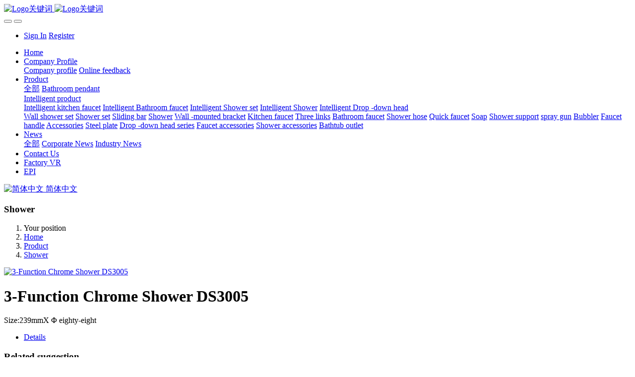

--- FILE ---
content_type: text/html;charset=UTF-8
request_url: http://www.delmei.com.cn/product/showproduct.php?id=1691&lang=en
body_size: 7192
content:

<!DOCTYPE HTML>
<html class="oxh met-web" >
<head>
<meta charset="utf-8">
<meta name="renderer" content="webkit">
<meta http-equiv="X-UA-Compatible" content="IE=edge,chrome=1">
<meta name="viewport" content="width=device-width,initial-scale=1.0,maximum-scale=1.0,minimum-scale=1.0,user-scalable=0,minimal-ui">
<meta name="format-detection" content="telephone=no">
<title>3-Function Chrome Shower DS3005-厦门得尔美卫浴有限公司-专业的卫浴生产商</title>
<meta name="description" content="Size:239mmX Φ eighty-eight">
<meta name="keywords" content="">
<meta name="generator" content="MetInfo V7.8" data-variable="../|en|cn|medu011|3|121|1691" data-user_name="">
<link href="../favicon.ico?1671776569" rel="shortcut icon" type="image/x-icon">
<link rel="stylesheet" type="text/css" href="../public/web/css/basic.css?1747984536">
<link rel="stylesheet" type="text/css" href="../templates/medu011/cache/metinfo.css?1768274143">
<style>
body{
    background-color: !important;font-family: !important;}
h1,h2,h3,h4,h5,h6{font-family: !important;}
</style>
<script>(function(){var t=navigator.userAgent;(t.indexOf("rv:11")>=0||t.indexOf("MSIE 10")>=0)&&document.write("<script src=\"../public/plugins/html5shiv/html5shiv.min.js\"><\/script>")})();</script>
</head>
<!--[if lte IE 9]>
<div class="text-xs-center m-b-0 bg-blue-grey-100 alert">
    <button type="button" class="close" aria-label="Close" data-dismiss="alert">
        <span aria-hidden="true">×</span>
    </button>
    You are using a obsolete browser. Please upgrade your browser  to enhance your experience.</div>
<![endif]-->
<body >
<header class='met-head' m-id='met_head' m-type="head_nav">
    <nav class="navbar navbar-default box-shadow-none met-nav">
        <div class="container">
            <div class="row">
                <div class='met-nav-btn'>
                                                                <h3 hidden>厦门得尔美卫浴有限公司-专业的卫浴生产商</h3>
                                        <div class="navbar-header pull-xs-left">
                        <a href="../index.php?lang=en" class="met-logo vertical-align block pull-xs-left" title="Logo关键词">
                            <div class="vertical-align-middle">
                                                                      <img src="../upload/202402/1708330751.png" alt="Logo关键词" class="mblogo" />
                                    <img src="../upload/202402/1708330751.png" alt="Logo关键词" class="pclogo" />
                                                                </div>
                        </a>
                    </div>
                    <button type="button" class="navbar-toggler hamburger hamburger-close collapsed p-x-5 p-y-0 met-nav-toggler" data-target="#met-nav-collapse" data-toggle="collapse">
                        <span class="sr-only"></span>
                        <span class="hamburger-bar"></span>
                    </button>
                                          <button type="button" class="navbar-toggler collapsed m-0 p-x-5 p-y-0 met-head-user-toggler" data-target="#met-head-user-collapse" data-toggle="collapse"> <i class="icon wb-user-circle" aria-hidden="true"></i>
                    </button>
                                    </div>
                <div class="collapse navbar-collapse navbar-collapse-toolbar pull-md-right p-0" id='met-head-user-collapse'>
                                                                <ul class="navbar-nav pull-md-right vertical-align p-l-0 m-b-0 met-head-user no-login text-xs-center" m-id="member" m-type="member">
                        <li class=" text-xs-center vertical-align-middle animation-slide-top">
                            <a href="../member/login.php?lang=en" class="met_navbtn">Sign In</a>
                            <a href="../member/register_include.php?lang=en" class="met_navbtn">Register</a>
                        </li>
                    </ul>
                                                        </div>
                <div class="collapse navbar-collapse navbar-collapse-toolbar pull-md-right p-0" id="met-nav-collapse">
                    <ul class="nav navbar-nav navlist">
                        <li class='nav-item'>
                            <a href="../index.php?lang=en" title="Home" class="nav-link
                                                          ">Home</a>
                        </li>
                                                                          <li class="nav-item dropdown m-l-10">
                                                          <a
                                href="../about/show.php?id=36&lang=en"
                                title="Company Profile"
                                target='_self'                                class="nav-link dropdown-toggle "
                                data-toggle="dropdown" data-hover="dropdown"
                            >
                                                        <span style=''>Company Profile</span><span class="fa fa-angle-down p-l-5"></span></a>
                                                          <div class="dropdown-menu dropdown-menu-right animate animate-reverse">
                                                                                                                                                            <a href="../about/show.php?id=36&lang=en" target='_self' title="Company profile" class='dropdown-item '><span style=''>Company profile</span></a>
                                                                                                                                  <a href="../feedback/feedback.php?id=38&lang=en" target='_self' title="Online feedback" class='dropdown-item '><span style=''>Online feedback</span></a>
                                                                                            </div>
                        </li>
                                                                                                  <li class="nav-item dropdown m-l-10">
                                                          <a
                                href="../product/product.php?class1=39&lang=en"
                                title="Product"
                                target='_self'                                class="nav-link dropdown-toggle active"
                                data-toggle="dropdown" data-hover="dropdown"
                            >
                                                        <span style=''>Product</span><span class="fa fa-angle-down p-l-5"></span></a>
                                                          <div class="dropdown-menu dropdown-menu-right animate animate-reverse">
                                                                                          <a href="../product/product.php?class1=39&lang=en" target='_self'  title="全部" class='dropdown-item nav-parent hidden-lg-up active'>全部</a>
                                                                                                                              <a href="../product/product.php?class2=144&lang=en" target='_self' title="Bathroom pendant" class='dropdown-item '><span style=''>Bathroom pendant</span></a>
                                                                                                                                  <div class="dropdown-submenu">
                                    <a href="../product/product.php?class2=40&lang=en" target='_self' class="dropdown-item "><span style=''>Intelligent product</span></a>
                                    <div class="dropdown-menu animate animate-reverse">
                                                                                    <a href="../product/product.php?class3=127&lang=en" target='_self' class="dropdown-item " ><span style=''>Intelligent kitchen faucet</span></a>
                                                                                    <a href="../product/product.php?class3=128&lang=en" target='_self' class="dropdown-item " ><span style=''>Intelligent Bathroom faucet</span></a>
                                                                                    <a href="../product/product.php?class3=129&lang=en" target='_self' class="dropdown-item " ><span style=''>Intelligent Shower set</span></a>
                                                                                    <a href="../product/product.php?class3=130&lang=en" target='_self' class="dropdown-item " ><span style=''>Intelligent Shower</span></a>
                                                                                    <a href="../product/product.php?class3=131&lang=en" target='_self' class="dropdown-item " ><span style=''>Intelligent Drop -down head</span></a>
                                                                            </div>
                                </div>
                                                                                                                                  <a href="../product/product.php?class2=41&lang=en" target='_self' title="Wall shower set" class='dropdown-item '><span style=''>Wall shower set</span></a>
                                                                                                                                  <a href="../product/product.php?class2=42&lang=en" target='_self' title="Shower set" class='dropdown-item '><span style=''>Shower set</span></a>
                                                                                                                                  <a href="../product/product.php?class2=43&lang=en" target='_self' title="Sliding bar" class='dropdown-item '><span style=''>Sliding bar</span></a>
                                                                                                                                  <a href="../product/product.php?class2=121&lang=en" target='_self' title="Shower" class='dropdown-item active'><span style=''>Shower</span></a>
                                                                                                                                  <a href="../product/product.php?class2=139&lang=en" target='_self' title="Wall -mounted bracket" class='dropdown-item '><span style=''>Wall -mounted bracket</span></a>
                                                                                                                                  <a href="../product/product.php?class2=122&lang=en" target='_self' title="Kitchen faucet" class='dropdown-item '><span style=''>Kitchen faucet</span></a>
                                                                                                                                  <a href="../product/product.php?class2=138&lang=en" target='_self' title="Three links" class='dropdown-item '><span style=''>Three links</span></a>
                                                                                                                                  <a href="../product/product.php?class2=123&lang=en" target='_self' title="Bathroom faucet" class='dropdown-item '><span style=''>Bathroom faucet</span></a>
                                                                                                                                  <a href="../product/product.php?class2=137&lang=en" target='_self' title="Shower hose" class='dropdown-item '><span style=''>Shower hose</span></a>
                                                                                                                                  <a href="../product/product.php?class2=124&lang=en" target='_self' title="Quick faucet" class='dropdown-item '><span style=''>Quick faucet</span></a>
                                                                                                                                  <a href="../product/product.php?class2=142&lang=en" target='_self' title="Soap" class='dropdown-item '><span style=''>Soap</span></a>
                                                                                                                                  <a href="../product/product.php?class2=136&lang=en" target='_self' title="Shower support" class='dropdown-item '><span style=''>Shower support</span></a>
                                                                                                                                  <a href="../product/product.php?class2=141&lang=en" target='_self' title="spray gun" class='dropdown-item '><span style=''>spray gun</span></a>
                                                                                                                                  <a href="../product/product.php?class2=140&lang=en" target='_self' title="Bubbler" class='dropdown-item '><span style=''>Bubbler</span></a>
                                                                                                                                  <a href="../product/product.php?class2=134&lang=en" target='_self' title="Faucet handle" class='dropdown-item '><span style=''>Faucet handle</span></a>
                                                                                                                                  <a href="../product/product.php?class2=126&lang=en" target='_self' title="Accessories" class='dropdown-item '><span style=''>Accessories</span></a>
                                                                                                                                  <a href="../product/product.php?class2=133&lang=en" target='_self' title="Steel plate" class='dropdown-item '><span style=''>Steel plate</span></a>
                                                                                                                                  <a href="../product/product.php?class2=125&lang=en" target='_self' title="Drop -down head series" class='dropdown-item '><span style=''>Drop -down head series</span></a>
                                                                                                                                  <a href="../product/product.php?class2=143&lang=en" target='_self' title="Faucet accessories" class='dropdown-item '><span style=''>Faucet accessories</span></a>
                                                                                                                                  <a href="../product/product.php?class2=132&lang=en" target='_self' title="Shower accessories" class='dropdown-item '><span style=''>Shower accessories</span></a>
                                                                                                                                  <a href="../product/product.php?class2=135&lang=en" target='_self' title="Bathtub outlet" class='dropdown-item '><span style=''>Bathtub outlet</span></a>
                                                                                            </div>
                        </li>
                                                                                                  <li class="nav-item dropdown m-l-10">
                                                          <a
                                href="../news/news.php?class1=44&lang=en"
                                title="News"
                                target='_self'                                class="nav-link dropdown-toggle "
                                data-toggle="dropdown" data-hover="dropdown"
                            >
                                                        <span style=''>News</span><span class="fa fa-angle-down p-l-5"></span></a>
                                                          <div class="dropdown-menu dropdown-menu-right animate animate-reverse">
                                                                                          <a href="../news/news.php?class1=44&lang=en" target='_self'  title="全部" class='dropdown-item nav-parent hidden-lg-up '>全部</a>
                                                                                                                              <a href="../news/news.php?class2=46&lang=en" target='_self' title="Corporate News" class='dropdown-item '><span style=''>Corporate News</span></a>
                                                                                                                                  <a href="../news/news.php?class2=45&lang=en" target='_self' title="Industry News" class='dropdown-item '><span style=''>Industry News</span></a>
                                                                                            </div>
                        </li>
                                                                                                  <li class='nav-item m-l-10'>
                            <a href="../contactus/show.php?id=74&lang=en" target='_self' title="Contact Us" class="nav-link "><span style=''>Contact Us</span></a>
                        </li>
                                                                                                  <li class='nav-item m-l-10'>
                            <a href="https://www.linked-reality.com/company/12493/en" target='_self' title="Factory VR" class="nav-link "><span style=''>Factory VR</span></a>
                        </li>
                                                                                                  <li class='nav-item m-l-10'>
                            <a href="../EPI/show.php?id=148&lang=en" target='_self' title="EPI" class="nav-link "><span style=''>EPI</span></a>
                        </li>
                                                                    </ul>
                    <div class="metlang m-l-15 pull-md-right">
                                                                                                            <div class="met-langlist vertical-align" m-type="lang" m-id="lang">
                            <div class="inline-block dropdown">
                                                                                                                                                    <a href="http://www.delmei.com.cn/index.php?lang=cn" title="简体中文"    class="met-lang-other">
                                                                                                                      <img src="../public/images/flag/cn.gif" alt="简体中文" width="20">
                                                                                <span>简体中文</span>
                                      </a>                                                                                                                                                                                                </div>
                        </div>
                                            </div>
                </div>
            </div>
        </div>
    </nav>
</header>
    <div class="met-banner-ny vertical-align text-center" m-id="banner">
              <h3 class="vertical-align-middle">Shower</h3>
    </div>
                  <section class="met-crumbs hidden-sm-down" m-id='met_position' m-type='nocontent'>
    <div class="container">
        <div class="row">
            <div class="border-bottom clearfix">
                <ol class="breadcrumb m-b-0 subcolumn-crumbs breadcrumb-arrow">
                    <li class='breadcrumb-item'>
                        Your position                    </li>
                    <li class='breadcrumb-item'>
                        <a href="../" title="Home" class='icon wb-home'>Home</a>
                    </li>
                                                                          <li class='breadcrumb-item'>
                            <a href="../product/product.php?class1=39&lang=en" title="Product" class=''>Product</a>
                        </li>
                                                                                      <li class='breadcrumb-item'>
                            <a href="../product/product.php?class2=121&lang=en" title="Shower" class=''>Shower</a>
                        </li>
                                                                                                  </ol>
            </div>
        </div>
    </div>
</section>
    <main class="met-showproduct pagetype1 animsition" m-id="noset">
    <div class="met-showproduct-head page-content block-bg">
        <div class="container">
            <div class="row">
                <div class="col-lg-7">
                                                <div class='met-showproduct-list fngallery cover text-xs-center  ' id='met-imgs-slick' m-id='noset' m-type='displayimgs'>
                        <!--fngallery：启用lightGallery插件的类名-->
                                                        <div class='slick-slide'>
                            <a href='../upload/202212/1672022973.jpg' data-size='750x750' data-med='../upload/202212/1672022973.jpg' data-med-size='750x750' class='lg-item-box' data-src='../upload/202212/1672022973.jpg' data-exthumbimage="../upload/thumb_src/60_60/1672022973.jpg" data-sub-html='3-Function Chrome Shower DS3005'>
                                <!--类名lg-item-box之前为initPhotoSwipeFromDOM插件所用参数；之后为lightGallery插件所用参数，lg-item-box：lightGallery插件对应的类名-->
                                <img
                                  src                                ="../upload/thumb_src/800_500/1672022973.jpg" class='img-fluid' alt='3-Function Chrome Shower DS3005' />
                            </a>
                        </div>

                                            </div>
                </div>
                <div class="col-lg-5">
                    <div class="product-intro">
                        <h1 class='m-t-0 font-size-24'>3-Function Chrome Shower DS3005</h1>
                                                  <p class='description'>Size:239mmX Φ eighty-eight</p>
                                                <ul class="product-para paralist blocks-100 blocks-sm-2 blocks-md-3 blocks-lg-2 p-y-5">
                                                            </ul>
                                              </div>
                </div>
            </div>
        </div>
    </div>
    <div class="met-showproduct-body page-content">
        <div class="container">
            <div class="row">
                <div class="clearfix">
                    <div class="col-lg-9 pull-lg-right">
                        <div class="row">
                            <div class="panel panel-body m-b-0 product-detail" boxmh-mh>
                                <ul class="nav nav-tabs nav-tabs-line met-showproduct-navtabs">
                                                                                <li class="nav-item">
                                        <a
                                        class='nav-link
                                                                                  active
                                                                                ' data-toggle="tab" href="#product-content0" data-get="product-details">Details</a>
                                    </li>
                                                                    </ul>
                                <article class="tab-content">
                                                                                <section class="tab-pane met-editor clearfix animation-fade
                                                                                  active
                                                                                " id="product-content0">
                                                                            </section>
                                                                    </article>
                                <div class="detail_tag font-size-14">
                                    <span></span>
                                                                            </div>
                            </div>
                        </div>
                    </div>
                    <div class="col-lg-3">
                        <div class="row">
                            <aside class="panel panel-body m-b-0 product-hot met-sidebar leftsidebar" boxmh-h m-id='product_bar' m-type='nocontent'>
                                <div class='sidebar-piclist'>
                                    <h3 class='m-0 font-size-16 font-weight-300'>Related suggestion</h3>
                                    <ul class='blocks-2 blocks-md-3 blocks-lg-100 m-t-20 text-xs-center imagesize sidebar-piclist-ul' data-scale='500x800'>
                                                                                                                      <li class='masonry-child'>
                                            <a href='http://w.delmei.com.cn/mobile/goods/cont/id/361.html' title='[On sale]1-Function Hand Shower DS1500' class='block m-b-0' target="_blank">
                                                <img data-original="../upload/thumb_src/400_400/1661492417.jpg" class='cover-image' alt='[On sale]1-Function Hand Shower DS1500' height='100'></a>
                                            <h4 class='m-t-10 m-b-0 font-size-14'>
                                                <a href='http://w.delmei.com.cn/mobile/goods/cont/id/361.html' title='[On sale]1-Function Hand Shower DS1500' target="_blank">  <span style=''>[On sale]1-Function Hand Shower DS1500</span></a>
                                            </h4>
                                        </li>
                                                                                <li class='masonry-child'>
                                            <a href='http://w.delmei.com.cn/mobile/goods/cont/id/363.html' title='[On sale]1-Function Hand Shower DS1620' class='block m-b-0' target="_blank">
                                                <img data-original="../upload/thumb_src/400_400/1675848631.jpg" class='cover-image' alt='[On sale]1-Function Hand Shower DS1620' height='100'></a>
                                            <h4 class='m-t-10 m-b-0 font-size-14'>
                                                <a href='http://w.delmei.com.cn/mobile/goods/cont/id/363.html' title='[On sale]1-Function Hand Shower DS1620' target="_blank">  <span style=''>[On sale]1-Function Hand Shower DS1620</span></a>
                                            </h4>
                                        </li>
                                                                                <li class='masonry-child'>
                                            <a href='http://w.delmei.com.cn/mobile/goods/cont/id/357.html' title='[On sale]3-Function Hand Shower DS3620' class='block m-b-0' target="_blank">
                                                <img data-original="../upload/thumb_src/400_400/1661481839.jpg" class='cover-image' alt='[On sale]3-Function Hand Shower DS3620' height='100'></a>
                                            <h4 class='m-t-10 m-b-0 font-size-14'>
                                                <a href='http://w.delmei.com.cn/mobile/goods/cont/id/357.html' title='[On sale]3-Function Hand Shower DS3620' target="_blank">  <span style=''>[On sale]3-Function Hand Shower DS3620</span></a>
                                            </h4>
                                        </li>
                                                                                <li class='masonry-child'>
                                            <a href='http://w.delmei.com.cn/mobile/goods/cont/id/358.html' title='[On sale]3-Function Hand Shower DS3630' class='block m-b-0' target="_blank">
                                                <img data-original="../upload/thumb_src/400_400/1661482243.jpg" class='cover-image' alt='[On sale]3-Function Hand Shower DS3630' height='100'></a>
                                            <h4 class='m-t-10 m-b-0 font-size-14'>
                                                <a href='http://w.delmei.com.cn/mobile/goods/cont/id/358.html' title='[On sale]3-Function Hand Shower DS3630' target="_blank">  <span style=''>[On sale]3-Function Hand Shower DS3630</span></a>
                                            </h4>
                                        </li>
                                                                                <li class='masonry-child'>
                                            <a href='http://w.delmei.com.cn/mobile/goods/cont/id/425.html' title='[On sale]DS3820 4-Function Hand Shower' class='block m-b-0' target="_blank">
                                                <img data-original="../upload/thumb_src/400_400/1675920682.jpg" class='cover-image' alt='[On sale]DS3820 4-Function Hand Shower' height='100'></a>
                                            <h4 class='m-t-10 m-b-0 font-size-14'>
                                                <a href='http://w.delmei.com.cn/mobile/goods/cont/id/425.html' title='[On sale]DS3820 4-Function Hand Shower' target="_blank">  <span style=''>[On sale]DS3820 4-Function Hand Shower</span></a>
                                            </h4>
                                        </li>
                                                                                                                </ul>
                                </div>
                            </aside>
                        </div>
                    </div>
                </div>
            </div>
        </div>
    </div>
</main>
<footer class='met-foot-info border-top1' m-id='met_foot' m-type="foot">
    <div class="met-footnav text-xs-center p-b-20" m-id='noset' m-type='foot_nav'>
    <div class="container">
        <div class="row mob-masonry">
                                      <div class="col-lg-2 col-md-3 col-xs-6 list masonry-item foot-nav">
                <h4 class='font-size-16 m-t-0'>
                    <a href="../about/show.php?id=36&lang=en" target='_self'  title="Company Profile">Company Profile</a>
                </h4>
                                  <ul class='ulstyle m-b-0'>
                                        <li>
                        <a href="../about/show.php?id=36&lang=en" target='_self' title="Company profile">Company profile</a>
                    </li>
                                        <li>
                        <a href="../feedback/feedback.php?id=38&lang=en" target='_self' title="Online feedback">Online feedback</a>
                    </li>
                                    </ul>
                            </div>
                                                  <div class="col-lg-2 col-md-3 col-xs-6 list masonry-item foot-nav">
                <h4 class='font-size-16 m-t-0'>
                    <a href="../product/product.php?class1=39&lang=en" target='_self'  title="Product">Product</a>
                </h4>
                                  <ul class='ulstyle m-b-0'>
                                        <li>
                        <a href="../product/product.php?class2=144&lang=en" target='_self' title="Bathroom pendant">Bathroom pendant</a>
                    </li>
                                        <li>
                        <a href="../product/product.php?class2=40&lang=en" target='_self' title="Intelligent product">Intelligent product</a>
                    </li>
                                        <li>
                        <a href="../product/product.php?class2=41&lang=en" target='_self' title="Wall shower set">Wall shower set</a>
                    </li>
                                        <li>
                        <a href="../product/product.php?class2=42&lang=en" target='_self' title="Shower set">Shower set</a>
                    </li>
                                        <li>
                        <a href="../product/product.php?class2=43&lang=en" target='_self' title="Sliding bar">Sliding bar</a>
                    </li>
                                        <li>
                        <a href="../product/product.php?class2=121&lang=en" target='_self' title="Shower">Shower</a>
                    </li>
                                        <li>
                        <a href="../product/product.php?class2=139&lang=en" target='_self' title="Wall -mounted bracket">Wall -mounted bracket</a>
                    </li>
                                        <li>
                        <a href="../product/product.php?class2=122&lang=en" target='_self' title="Kitchen faucet">Kitchen faucet</a>
                    </li>
                                        <li>
                        <a href="../product/product.php?class2=138&lang=en" target='_self' title="Three links">Three links</a>
                    </li>
                                        <li>
                        <a href="../product/product.php?class2=123&lang=en" target='_self' title="Bathroom faucet">Bathroom faucet</a>
                    </li>
                                        <li>
                        <a href="../product/product.php?class2=137&lang=en" target='_self' title="Shower hose">Shower hose</a>
                    </li>
                                        <li>
                        <a href="../product/product.php?class2=124&lang=en" target='_self' title="Quick faucet">Quick faucet</a>
                    </li>
                                        <li>
                        <a href="../product/product.php?class2=142&lang=en" target='_self' title="Soap">Soap</a>
                    </li>
                                        <li>
                        <a href="../product/product.php?class2=136&lang=en" target='_self' title="Shower support">Shower support</a>
                    </li>
                                        <li>
                        <a href="../product/product.php?class2=141&lang=en" target='_self' title="spray gun">spray gun</a>
                    </li>
                                        <li>
                        <a href="../product/product.php?class2=140&lang=en" target='_self' title="Bubbler">Bubbler</a>
                    </li>
                                        <li>
                        <a href="../product/product.php?class2=134&lang=en" target='_self' title="Faucet handle">Faucet handle</a>
                    </li>
                                        <li>
                        <a href="../product/product.php?class2=126&lang=en" target='_self' title="Accessories">Accessories</a>
                    </li>
                                        <li>
                        <a href="../product/product.php?class2=133&lang=en" target='_self' title="Steel plate">Steel plate</a>
                    </li>
                                        <li>
                        <a href="../product/product.php?class2=125&lang=en" target='_self' title="Drop -down head series">Drop -down head series</a>
                    </li>
                                        <li>
                        <a href="../product/product.php?class2=143&lang=en" target='_self' title="Faucet accessories">Faucet accessories</a>
                    </li>
                                        <li>
                        <a href="../product/product.php?class2=132&lang=en" target='_self' title="Shower accessories">Shower accessories</a>
                    </li>
                                        <li>
                        <a href="../product/product.php?class2=135&lang=en" target='_self' title="Bathtub outlet">Bathtub outlet</a>
                    </li>
                                    </ul>
                            </div>
                                                  <div class="col-lg-2 col-md-3 col-xs-6 list masonry-item foot-nav">
                <h4 class='font-size-16 m-t-0'>
                    <a href="../news/news.php?class1=44&lang=en" target='_self'  title="News">News</a>
                </h4>
                                  <ul class='ulstyle m-b-0'>
                                        <li>
                        <a href="../news/news.php?class2=46&lang=en" target='_self' title="Corporate News">Corporate News</a>
                    </li>
                                        <li>
                        <a href="../news/news.php?class2=45&lang=en" target='_self' title="Industry News">Industry News</a>
                    </li>
                                    </ul>
                            </div>
                                                  <div class="col-lg-2 col-md-3 col-xs-6 list masonry-item foot-nav">
                <h4 class='font-size-16 m-t-0'>
                    <a href="../case/img.php?class1=47&lang=en" target='_self'  title="Certification Picture">Certification Picture</a>
                </h4>
                              </div>
                                                                                                                  <div class="col-lg-3 col-md-12 col-xs-12 info masonry-item font-size-20" m-id='met_contact' m-type="nocontent">
                                  <p class='font-size-26'>Service Hotline</p>
                                                  <p><a href="tel:+86-592-6363654" title="+86-592-6363654">+86-592-6363654</a></p>
                                                                                                                                                              <a href="mailto:info@delmei.com.cn" rel="nofollow" target="_blank" class="p-r-5">
                    <i class="fa fa-envelope red-600"></i>
                </a>
                            </div>
        </div>
    </div>
</div>
                        <div class="copy p-y-10 border-top1">
        <div class="container text-xs-center">
                          <div>Copyright © XIAMEN DELMEI SANITARY WARE CO.,LTD. 闽ICP备17020353号-3</div>
                                      <div>361100</div>
                                      <div>+86-05925753815</div>
                                      <div><p><a href="https://beian.miit.gov.cn" target="_blank" title="工信部" textvalue="闽ICP备17020353号-3">闽ICP备17020353号-3</a></p></div>
                                      <div class="powered_by_metinfo">Powered by <b><a href=https://www.metinfo.cn target=_blank title=CMS>MetInfo 7.8</a></b> &copy;2008-2026 &nbsp;<a href=https://www.mituo.cn target=_blank title=米拓建站>mituo.cn</a></div>
                                                                                                                                </div>
        </div>
    </div>
</footer>
<div class="met-menu-list text-xs-center   " m-id="noset" m-type="menu">
    <div class="main">
            </div>
</div>

<input type="hidden" name="met_lazyloadbg" value="">
<textarea name="met_product_video" data-playinfo="0|0|0|0" hidden></textarea>
<script src="../cache/lang_json_en.js?1768274169"></script>
<script src="../public/web/js/basic.js?1747984537" data-js_url="../templates/medu011/cache/metinfo.js?1768274143" id="met-page-js"></script>
<script type="text/javascript" src="http://www.delmei.com.cn/app/app/met_stat/web/templates/js/met_stat.js"></script>
</body>
</html>